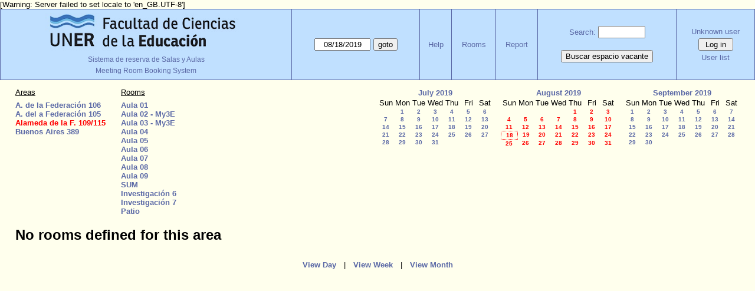

--- FILE ---
content_type: text/html; charset=utf-8
request_url: https://www.fcedu.uner.edu.ar/grillabedelia/month.php?year=2019&month=08&day=18&area=8&room=47
body_size: 3071
content:
<!DOCTYPE html>
<html>
  <head>
  
  <meta charset="utf-8">
  <title>Meeting Room Booking System</title>
  
    <link href="jquery/ui/css/jquery-ui.structure.min.css" rel="stylesheet" type="text/css">
  <link href="jquery/ui/css/sunny/jquery-ui.theme.min.css" rel="stylesheet" type="text/css">
  <link href="jquery/datatables/css/jquery.dataTables.min.css" rel="stylesheet" type="text/css">
  <link href="jquery/datatables/css/buttons.dataTables.css" rel="stylesheet" type="text/css">
  <link href="jquery/datatables/css/fixedColumns.dataTables.min.css" rel="stylesheet" type="text/css">
  <link href="jquery/datatables/css/colReorder.dataTables.css" rel="stylesheet" type="text/css">
      
    <link rel="stylesheet" href="css/mrbs.css.php" type="text/css">
        <link rel="stylesheet" media="print" href="css/mrbs-print.css.php" type="text/css">
    <!--[if IE]>
    <link rel="stylesheet" href="css/mrbs-ie.css" type="text/css">
    <![endif]-->
        <!--[if IE 8]>
    <link rel="stylesheet" href="css/mrbs-ie8.css" type="text/css">
    <![endif]-->
    <!--[if lte IE 8]>
    <link rel="stylesheet" href="css/mrbs-ielte8.css" type="text/css">
    <![endif]-->
    <!--[if lte IE 7]>
    <link rel="stylesheet" href="css/mrbs-ielte7.css.php" type="text/css">
    <![endif]-->
    <!--[if lte IE 6]>
    <link rel="stylesheet" href="css/mrbs-ielte6.css" type="text/css">
    <![endif]-->
        <meta name="robots" content="noindex, nofollow">

<!--[if (!IE)|(gt IE 8)]><!-->
  <script type="text/javascript" src="jquery/jquery-2.1.0.min.js"></script>
<!--<![endif]-->

<!--[if lte IE 8]>
  <script type="text/javascript" src="jquery/jquery-1.11.0.min.js"></script>
<![endif]-->

  <script type="text/javascript" src="jquery/jquery-migrate-1.2.1.min.js"></script>
    <script type="text/javascript" src="jquery/ui/jquery-ui.min.js"></script>
  

<script type="text/javascript">
  //<![CDATA[
  var lteIE6 = false;
  //]]>
</script>
<!--[if lte IE 6]>
<script type="text/javascript">
  //<![CDATA[
  var lteIE6 = true;
  //]]>
</script>
<![endif]-->
    
<script type="text/javascript">
  //<![CDATA[
  var lteIE7 = false;
  //]]>
</script>
<!--[if lte IE 7]>
<script type="text/javascript">
  //<![CDATA[
  var lteIE7 = true;
  //]]>
</script>
<![endif]-->
    
<script type="text/javascript">
  //<![CDATA[
  var lteIE8 = false;
  //]]>
</script>
<!--[if lte IE 8]>
<script type="text/javascript">
  //<![CDATA[
  var lteIE8 = true;
  //]]>
</script>
<![endif]-->
    
<script type="text/javascript">
  //<![CDATA[
    function init(params)
  {
  }
  //]]>
</script>

<script type="text/javascript" src="js/functions.js.php?area=8"></script>
<script type="text/javascript" src="js/datepicker.js.php?area=8"></script>
<script type="text/javascript" src="js/general.js.php?area=8"></script>

    
  <script type="text/javascript" src="js/cell_click.js.php?area=8"></script>
    
    
<script type="text/javascript">

//<![CDATA[


$(window).on('load', function() {

  var args = {day: '18',
              month: '8',
              year: '2019',
              area: '8',
              room: '47',
              page: 'month'};
    init(args);

});


//]]>
</script>  
  </head>
  
  <body class="non_js month">
    <script type="text/javascript">
      //<![CDATA[
      $('body').addClass('js').removeClass('non_js');
      //]]>
    </script> 

    <div class="screenonly">

[Warning: Server failed to set locale to 'en_GB.UTF-8']
  <table id="banner">
    <tr>
      <td id="company">
        <div>
          <div id="logo">
<a href="https://www.fcedu.uner.edu.ar/">
<img src="identidad_fcedu_uner2.png" width="342" height="67" alt="FCEDU - UNER">
</a>
</div>
<div id="more_info"><a href="index.php">Sistema de reserva de Salas y Aulas</a></div>
          <div id="mrbs">
            <span style="font-size:12px;">Meeting Room Booking System</span>
          </div>
        </div>
      </td>
      <td>
        <form action="day.php" method="get" id="Form1">
          <div>
            <span class="dateselector js_hidden" data-prefix="" data-day="18" data-month="8" data-year="2019" data-min-year="2014" data-max-year="2030" data-form-id="Form1">
<select id="day" name="day">
<option value="1">1</option>
<option value="2">2</option>
<option value="3">3</option>
<option value="4">4</option>
<option value="5">5</option>
<option value="6">6</option>
<option value="7">7</option>
<option value="8">8</option>
<option value="9">9</option>
<option value="10">10</option>
<option value="11">11</option>
<option value="12">12</option>
<option value="13">13</option>
<option value="14">14</option>
<option value="15">15</option>
<option value="16">16</option>
<option value="17">17</option>
<option value="18" selected="selected">18</option>
<option value="19">19</option>
<option value="20">20</option>
<option value="21">21</option>
<option value="22">22</option>
<option value="23">23</option>
<option value="24">24</option>
<option value="25">25</option>
<option value="26">26</option>
<option value="27">27</option>
<option value="28">28</option>
<option value="29">29</option>
<option value="30">30</option>
<option value="31">31</option>
</select>
<select id="month" name="month">
<option value="1">Jan</option>
<option value="2">Feb</option>
<option value="3">Mar</option>
<option value="4">Apr</option>
<option value="5">May</option>
<option value="6">Jun</option>
<option value="7">Jul</option>
<option value="8" selected="selected">Aug</option>
<option value="9">Sep</option>
<option value="10">Oct</option>
<option value="11">Nov</option>
<option value="12">Dec</option>
</select>
<select id="year" name="year">
<option value="2014">2014</option>
<option value="2015">2015</option>
<option value="2016">2016</option>
<option value="2017">2017</option>
<option value="2018">2018</option>
<option value="2019" selected="selected">2019</option>
<option value="2020">2020</option>
<option value="2021">2021</option>
<option value="2022">2022</option>
<option value="2023">2023</option>
<option value="2024">2024</option>
<option value="2025">2025</option>
<option value="2026">2026</option>
<option value="2027">2027</option>
<option value="2028">2028</option>
<option value="2029">2029</option>
<option value="2030">2030</option>
</select>
</span>
<input type="hidden" name="area" value="8">
<input type="hidden" name="room" value="47">
<input type="submit" value="goto">
           </div>
        </form>
              </td>
      <td>
<a href="help.php?day=18&amp;month=8&amp;year=2019&amp;area=8&amp;room=47">Help</a>
</td>
<td>
<a href="admin.php?day=18&amp;month=8&amp;year=2019&amp;area=8&amp;room=47">Rooms</a>
</td>
<td>
<a href="report.php?day=18&amp;month=8&amp;year=2019&amp;area=8&amp;room=47">Report</a>
</td>
      
      <td>
        <form id="header_search" method="get" action="search.php">
          <div>
            <a href="search.php?advanced=1">Search:</a>
            <input type="search" name="search_str" value="" required>
            <input type="hidden" name="day"        value="18">
            <input type="hidden" name="month"      value="8">
            <input type="hidden" name="year"       value="2019">
            <input type="hidden" name="area" value="8">
<input type="hidden" name="room" value="47">
          </div>
        </form>
<!-- Busca espacio vacante -->
        <form method="post" action="searchx.php?advanced=1" style="padding-top: 20px;">
          <button type="submit">Buscar espacio vacante</button>
        </form>
<!--  fin espacios vacantes -->      
      </td>
      <td>
<div id="logon_box">
                <a href="">Unknown user</a>
                <form method="post" action="admin.php">
                  <div>
                    <input type="hidden" name="TargetURL" value="month.php?year=2019&amp;month=08&amp;day=18&amp;area=8&amp;room=47">
                    <input type="hidden" name="Action" value="QueryName">
                    <input type="submit" value=" Log in ">
                  </div>
                </form>
<a id="user_list_link" href="edit_users.php">User list</a>
</div>
</td>
    </tr>
  </table>
</div>

<div id="contents">
<div id="dwm_header" class="screenonly">
<div id="dwm_areas">
<h3>Areas</h3>
<ul>
<li><a href="month.php?year=2019&amp;month=8&amp;day=18&amp;area=1"><span>A. de la Federación 106</span></a></li>
<li><a href="month.php?year=2019&amp;month=8&amp;day=18&amp;area=4"><span>A. del a Federación 105</span></a></li>
<li><a href="month.php?year=2019&amp;month=8&amp;day=18&amp;area=8"><span class="current">Alameda de la F. 109/115</span></a></li>
<li><a href="month.php?year=2019&amp;month=8&amp;day=18&amp;area=2"><span>Buenos Aires 389</span></a></li>
</ul>
</div>
<div id="dwm_rooms">
<h3>Rooms</h3><ul>
<li><a href="month.php?year=2019&amp;month=8&amp;day=18&amp;area=8&amp;room=21" title="01"><span>Aula 01</span></a></li>
<li><a href="month.php?year=2019&amp;month=8&amp;day=18&amp;area=8&amp;room=22" title="02 - Dpto.Mediana y Tercera Edad"><span>Aula 02 - My3E</span></a></li>
<li><a href="month.php?year=2019&amp;month=8&amp;day=18&amp;area=8&amp;room=23" title="03 - Dpto.Mediana y Tercera Edad"><span>Aula 03 - My3E</span></a></li>
<li><a href="month.php?year=2019&amp;month=8&amp;day=18&amp;area=8&amp;room=24" title="04"><span>Aula 04</span></a></li>
<li><a href="month.php?year=2019&amp;month=8&amp;day=18&amp;area=8&amp;room=43" title="05"><span>Aula 05</span></a></li>
<li><a href="month.php?year=2019&amp;month=8&amp;day=18&amp;area=8&amp;room=44" title="06"><span>Aula 06</span></a></li>
<li><a href="month.php?year=2019&amp;month=8&amp;day=18&amp;area=8&amp;room=45" title="07"><span>Aula 07</span></a></li>
<li><a href="month.php?year=2019&amp;month=8&amp;day=18&amp;area=8&amp;room=46" title="08"><span>Aula 08</span></a></li>
<li><a href="month.php?year=2019&amp;month=8&amp;day=18&amp;area=8&amp;room=48" title="09"><span>Aula 09</span></a></li>
<li><a href="month.php?year=2019&amp;month=8&amp;day=18&amp;area=8&amp;room=49" title="Salón de Usos Múltiples"><span>SUM</span></a></li>
<li><a href="month.php?year=2019&amp;month=8&amp;day=18&amp;area=8&amp;room=52" title="Investigación 6"><span>Investigación 6</span></a></li>
<li><a href="month.php?year=2019&amp;month=8&amp;day=18&amp;area=8&amp;room=53" title="Investigación 7"><span>Investigación 7</span></a></li>
<li><a href="month.php?year=2019&amp;month=8&amp;day=18&amp;area=8&amp;room=54" title="Patio externo"><span>Patio</span></a></li>
</ul>
</div>
<div id="cals" class="screenonly">
<div id="cal_last">
<table class="calendar">
<thead>
<tr>
<th colspan="7"><a href="month.php?year=2019&amp;month=07&amp;day=18&amp;area=8&amp;room=47">July&nbsp;2019</a></th>
</tr>
<tr>
<th>Sun</th>
<th>Mon</th>
<th>Tue</th>
<th>Wed</th>
<th>Thu</th>
<th>Fri</th>
<th>Sat</th>
</tr>
</thead>
<tbody>
<tr>
<td>&nbsp;</td>
<td><a href="month.php?year=2019&amp;month=07&amp;day=1&amp;area=8&amp;room=47">1</a></td>
<td><a href="month.php?year=2019&amp;month=07&amp;day=2&amp;area=8&amp;room=47">2</a></td>
<td><a href="month.php?year=2019&amp;month=07&amp;day=3&amp;area=8&amp;room=47">3</a></td>
<td><a href="month.php?year=2019&amp;month=07&amp;day=4&amp;area=8&amp;room=47">4</a></td>
<td><a href="month.php?year=2019&amp;month=07&amp;day=5&amp;area=8&amp;room=47">5</a></td>
<td><a href="month.php?year=2019&amp;month=07&amp;day=6&amp;area=8&amp;room=47">6</a></td>
</tr>
<tr>
<td><a href="month.php?year=2019&amp;month=07&amp;day=7&amp;area=8&amp;room=47">7</a></td>
<td><a href="month.php?year=2019&amp;month=07&amp;day=8&amp;area=8&amp;room=47">8</a></td>
<td><a href="month.php?year=2019&amp;month=07&amp;day=9&amp;area=8&amp;room=47">9</a></td>
<td><a href="month.php?year=2019&amp;month=07&amp;day=10&amp;area=8&amp;room=47">10</a></td>
<td><a href="month.php?year=2019&amp;month=07&amp;day=11&amp;area=8&amp;room=47">11</a></td>
<td><a href="month.php?year=2019&amp;month=07&amp;day=12&amp;area=8&amp;room=47">12</a></td>
<td><a href="month.php?year=2019&amp;month=07&amp;day=13&amp;area=8&amp;room=47">13</a></td>
</tr>
<tr>
<td><a href="month.php?year=2019&amp;month=07&amp;day=14&amp;area=8&amp;room=47">14</a></td>
<td><a href="month.php?year=2019&amp;month=07&amp;day=15&amp;area=8&amp;room=47">15</a></td>
<td><a href="month.php?year=2019&amp;month=07&amp;day=16&amp;area=8&amp;room=47">16</a></td>
<td><a href="month.php?year=2019&amp;month=07&amp;day=17&amp;area=8&amp;room=47">17</a></td>
<td><a href="month.php?year=2019&amp;month=07&amp;day=18&amp;area=8&amp;room=47">18</a></td>
<td><a href="month.php?year=2019&amp;month=07&amp;day=19&amp;area=8&amp;room=47">19</a></td>
<td><a href="month.php?year=2019&amp;month=07&amp;day=20&amp;area=8&amp;room=47">20</a></td>
</tr>
<tr>
<td><a href="month.php?year=2019&amp;month=07&amp;day=21&amp;area=8&amp;room=47">21</a></td>
<td><a href="month.php?year=2019&amp;month=07&amp;day=22&amp;area=8&amp;room=47">22</a></td>
<td><a href="month.php?year=2019&amp;month=07&amp;day=23&amp;area=8&amp;room=47">23</a></td>
<td><a href="month.php?year=2019&amp;month=07&amp;day=24&amp;area=8&amp;room=47">24</a></td>
<td><a href="month.php?year=2019&amp;month=07&amp;day=25&amp;area=8&amp;room=47">25</a></td>
<td><a href="month.php?year=2019&amp;month=07&amp;day=26&amp;area=8&amp;room=47">26</a></td>
<td><a href="month.php?year=2019&amp;month=07&amp;day=27&amp;area=8&amp;room=47">27</a></td>
</tr>
<tr>
<td><a href="month.php?year=2019&amp;month=07&amp;day=28&amp;area=8&amp;room=47">28</a></td>
<td><a href="month.php?year=2019&amp;month=07&amp;day=29&amp;area=8&amp;room=47">29</a></td>
<td><a href="month.php?year=2019&amp;month=07&amp;day=30&amp;area=8&amp;room=47">30</a></td>
<td><a href="month.php?year=2019&amp;month=07&amp;day=31&amp;area=8&amp;room=47">31</a></td>
<td>&nbsp;</td>
<td>&nbsp;</td>
<td>&nbsp;</td>
</tr>
</tbody>
</table>
</div>
<div id="cal_this">
<table class="calendar">
<thead>
<tr>
<th colspan="7"><a href="month.php?year=2019&amp;month=08&amp;day=18&amp;area=8&amp;room=47">August&nbsp;2019</a></th>
</tr>
<tr>
<th>Sun</th>
<th>Mon</th>
<th>Tue</th>
<th>Wed</th>
<th>Thu</th>
<th>Fri</th>
<th>Sat</th>
</tr>
</thead>
<tbody>
<tr>
<td>&nbsp;</td>
<td>&nbsp;</td>
<td>&nbsp;</td>
<td>&nbsp;</td>
<td><a class="current" href="month.php?year=2019&amp;month=08&amp;day=1&amp;area=8&amp;room=47">1</a></td>
<td><a class="current" href="month.php?year=2019&amp;month=08&amp;day=2&amp;area=8&amp;room=47">2</a></td>
<td><a class="current" href="month.php?year=2019&amp;month=08&amp;day=3&amp;area=8&amp;room=47">3</a></td>
</tr>
<tr>
<td><a class="current" href="month.php?year=2019&amp;month=08&amp;day=4&amp;area=8&amp;room=47">4</a></td>
<td><a class="current" href="month.php?year=2019&amp;month=08&amp;day=5&amp;area=8&amp;room=47">5</a></td>
<td><a class="current" href="month.php?year=2019&amp;month=08&amp;day=6&amp;area=8&amp;room=47">6</a></td>
<td><a class="current" href="month.php?year=2019&amp;month=08&amp;day=7&amp;area=8&amp;room=47">7</a></td>
<td><a class="current" href="month.php?year=2019&amp;month=08&amp;day=8&amp;area=8&amp;room=47">8</a></td>
<td><a class="current" href="month.php?year=2019&amp;month=08&amp;day=9&amp;area=8&amp;room=47">9</a></td>
<td><a class="current" href="month.php?year=2019&amp;month=08&amp;day=10&amp;area=8&amp;room=47">10</a></td>
</tr>
<tr>
<td><a class="current" href="month.php?year=2019&amp;month=08&amp;day=11&amp;area=8&amp;room=47">11</a></td>
<td><a class="current" href="month.php?year=2019&amp;month=08&amp;day=12&amp;area=8&amp;room=47">12</a></td>
<td><a class="current" href="month.php?year=2019&amp;month=08&amp;day=13&amp;area=8&amp;room=47">13</a></td>
<td><a class="current" href="month.php?year=2019&amp;month=08&amp;day=14&amp;area=8&amp;room=47">14</a></td>
<td><a class="current" href="month.php?year=2019&amp;month=08&amp;day=15&amp;area=8&amp;room=47">15</a></td>
<td><a class="current" href="month.php?year=2019&amp;month=08&amp;day=16&amp;area=8&amp;room=47">16</a></td>
<td><a class="current" href="month.php?year=2019&amp;month=08&amp;day=17&amp;area=8&amp;room=47">17</a></td>
</tr>
<tr>
<td id="sticky_day"><a class="current" href="month.php?year=2019&amp;month=08&amp;day=18&amp;area=8&amp;room=47">18</a></td>
<td><a class="current" href="month.php?year=2019&amp;month=08&amp;day=19&amp;area=8&amp;room=47">19</a></td>
<td><a class="current" href="month.php?year=2019&amp;month=08&amp;day=20&amp;area=8&amp;room=47">20</a></td>
<td><a class="current" href="month.php?year=2019&amp;month=08&amp;day=21&amp;area=8&amp;room=47">21</a></td>
<td><a class="current" href="month.php?year=2019&amp;month=08&amp;day=22&amp;area=8&amp;room=47">22</a></td>
<td><a class="current" href="month.php?year=2019&amp;month=08&amp;day=23&amp;area=8&amp;room=47">23</a></td>
<td><a class="current" href="month.php?year=2019&amp;month=08&amp;day=24&amp;area=8&amp;room=47">24</a></td>
</tr>
<tr>
<td><a class="current" href="month.php?year=2019&amp;month=08&amp;day=25&amp;area=8&amp;room=47">25</a></td>
<td><a class="current" href="month.php?year=2019&amp;month=08&amp;day=26&amp;area=8&amp;room=47">26</a></td>
<td><a class="current" href="month.php?year=2019&amp;month=08&amp;day=27&amp;area=8&amp;room=47">27</a></td>
<td><a class="current" href="month.php?year=2019&amp;month=08&amp;day=28&amp;area=8&amp;room=47">28</a></td>
<td><a class="current" href="month.php?year=2019&amp;month=08&amp;day=29&amp;area=8&amp;room=47">29</a></td>
<td><a class="current" href="month.php?year=2019&amp;month=08&amp;day=30&amp;area=8&amp;room=47">30</a></td>
<td><a class="current" href="month.php?year=2019&amp;month=08&amp;day=31&amp;area=8&amp;room=47">31</a></td>
</tr>
</tbody>
</table>
</div>
<div id="cal_next">
<table class="calendar">
<thead>
<tr>
<th colspan="7"><a href="month.php?year=2019&amp;month=09&amp;day=18&amp;area=8&amp;room=47">September&nbsp;2019</a></th>
</tr>
<tr>
<th>Sun</th>
<th>Mon</th>
<th>Tue</th>
<th>Wed</th>
<th>Thu</th>
<th>Fri</th>
<th>Sat</th>
</tr>
</thead>
<tbody>
<tr>
<td><a href="month.php?year=2019&amp;month=09&amp;day=1&amp;area=8&amp;room=47">1</a></td>
<td><a href="month.php?year=2019&amp;month=09&amp;day=2&amp;area=8&amp;room=47">2</a></td>
<td><a href="month.php?year=2019&amp;month=09&amp;day=3&amp;area=8&amp;room=47">3</a></td>
<td><a href="month.php?year=2019&amp;month=09&amp;day=4&amp;area=8&amp;room=47">4</a></td>
<td><a href="month.php?year=2019&amp;month=09&amp;day=5&amp;area=8&amp;room=47">5</a></td>
<td><a href="month.php?year=2019&amp;month=09&amp;day=6&amp;area=8&amp;room=47">6</a></td>
<td><a href="month.php?year=2019&amp;month=09&amp;day=7&amp;area=8&amp;room=47">7</a></td>
</tr>
<tr>
<td><a href="month.php?year=2019&amp;month=09&amp;day=8&amp;area=8&amp;room=47">8</a></td>
<td><a href="month.php?year=2019&amp;month=09&amp;day=9&amp;area=8&amp;room=47">9</a></td>
<td><a href="month.php?year=2019&amp;month=09&amp;day=10&amp;area=8&amp;room=47">10</a></td>
<td><a href="month.php?year=2019&amp;month=09&amp;day=11&amp;area=8&amp;room=47">11</a></td>
<td><a href="month.php?year=2019&amp;month=09&amp;day=12&amp;area=8&amp;room=47">12</a></td>
<td><a href="month.php?year=2019&amp;month=09&amp;day=13&amp;area=8&amp;room=47">13</a></td>
<td><a href="month.php?year=2019&amp;month=09&amp;day=14&amp;area=8&amp;room=47">14</a></td>
</tr>
<tr>
<td><a href="month.php?year=2019&amp;month=09&amp;day=15&amp;area=8&amp;room=47">15</a></td>
<td><a href="month.php?year=2019&amp;month=09&amp;day=16&amp;area=8&amp;room=47">16</a></td>
<td><a href="month.php?year=2019&amp;month=09&amp;day=17&amp;area=8&amp;room=47">17</a></td>
<td><a href="month.php?year=2019&amp;month=09&amp;day=18&amp;area=8&amp;room=47">18</a></td>
<td><a href="month.php?year=2019&amp;month=09&amp;day=19&amp;area=8&amp;room=47">19</a></td>
<td><a href="month.php?year=2019&amp;month=09&amp;day=20&amp;area=8&amp;room=47">20</a></td>
<td><a href="month.php?year=2019&amp;month=09&amp;day=21&amp;area=8&amp;room=47">21</a></td>
</tr>
<tr>
<td><a href="month.php?year=2019&amp;month=09&amp;day=22&amp;area=8&amp;room=47">22</a></td>
<td><a href="month.php?year=2019&amp;month=09&amp;day=23&amp;area=8&amp;room=47">23</a></td>
<td><a href="month.php?year=2019&amp;month=09&amp;day=24&amp;area=8&amp;room=47">24</a></td>
<td><a href="month.php?year=2019&amp;month=09&amp;day=25&amp;area=8&amp;room=47">25</a></td>
<td><a href="month.php?year=2019&amp;month=09&amp;day=26&amp;area=8&amp;room=47">26</a></td>
<td><a href="month.php?year=2019&amp;month=09&amp;day=27&amp;area=8&amp;room=47">27</a></td>
<td><a href="month.php?year=2019&amp;month=09&amp;day=28&amp;area=8&amp;room=47">28</a></td>
</tr>
<tr>
<td><a href="month.php?year=2019&amp;month=09&amp;day=29&amp;area=8&amp;room=47">29</a></td>
<td><a href="month.php?year=2019&amp;month=09&amp;day=30&amp;area=8&amp;room=47">30</a></td>
<td>&nbsp;</td>
<td>&nbsp;</td>
<td>&nbsp;</td>
<td>&nbsp;</td>
<td>&nbsp;</td>
</tr>
</tbody>
</table>
</div>
</div>
</div>
<h1>No rooms defined for this area</h1></div><div class="screenonly trailer" id="simple_trailer">
<div id="simple">
<a href="day.php?year=2019&amp;month=8&amp;day=18&amp;area=8&amp;room=47">View Day</a>|<a href="week.php?year=2019&amp;month=8&amp;day=18&amp;area=8&amp;room=47">View Week</a>|<a href="month.php?year=2019&amp;month=8&amp;day=18&amp;area=8&amp;room=47">View Month</a>
</div>
</div>
</body>
</html>
